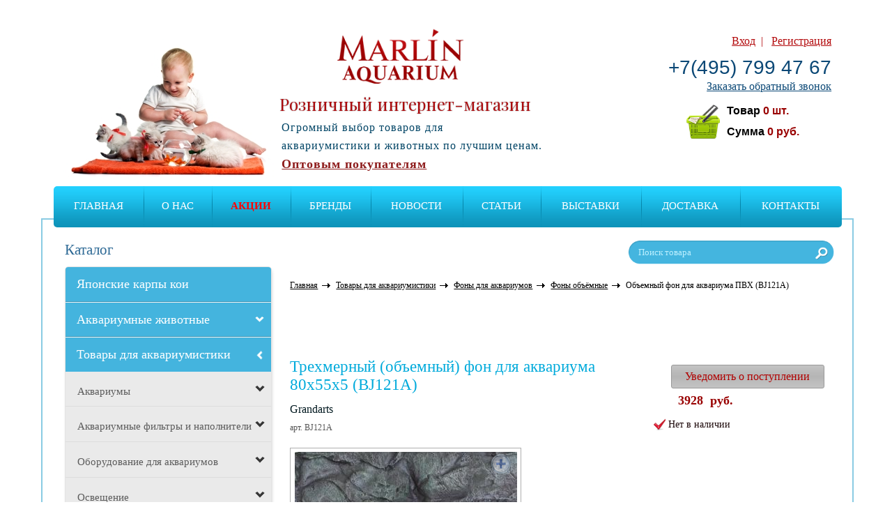

--- FILE ---
content_type: text/html; charset=utf-8
request_url: http://marlin-shop.ru/product/obemnye-fony/4314/
body_size: 14406
content:

<!-- Begin rendering [/home/marlin/web/marlin-aquarium.ru/public_html/themes/marlin/front/views/layouts/main.php] -->

<!-- Begin rendering [/home/marlin/web/marlin-aquarium.ru/public_html/themes/marlin/front/views//layouts/base.php] -->
<!DOCTYPE html>
<html>
<head>
<meta name="description" content="Работает доставка по городу. Решительно низкие цены на Объемный фон для аквариума ПВХ (скалы , камни , деревья, кораллы) (BJ121A) - Marlin Aquarium Трехмерный (объемный) фон для аквариума 80х55х5 (BJ121A) .Выбирайте то, что подходит Вам. Качество гарантируем!"/>
<meta name="keywords" content=""/>
<link rel="stylesheet" type="text/css" href="/assets/991021bc/css/jquery.fancybox.css"/>
<script type="text/javascript" src="/assets/18f140b9/jquery.js.pagespeed.jm.zhCJLkOkL7.js"></script>
<script src="/assets/18f140b9/jquery.maskedinput.js+jquery.yiiactiveform.js.pagespeed.jc.cjspvIM-i1.js"></script><script>eval(mod_pagespeed_OC2gBUwBdp);</script>
<script>eval(mod_pagespeed_u7VgLVkpC8);</script>
<script type="text/javascript">//<![CDATA[
(function(a){var e=a.browser.msie&&7>=parseInt(a.browser.version)?document.createElement("div"):null,f=null,g=null,j=0,k=function(url){if(!url.match(/\?/))url+="?";return url+"&nlsc_map="+$.nlsc.smap();};;a.nlsc||(a.nlsc={resMap:{}});a.nlsc.normUrl=function(c){if(!c)return null;e&&(e.innerHTML='<a href="'+c+'"></a>',c=e.firstChild.href);return f&&c.match(f)||g&&!c.match(g)?null:c.replace(/\?*(_=\d+)?$/g,"")};a.nlsc.h=function(c){var b=0,a;for(a=0;a<c.length;a++)b=(b<<5)-b+c.charCodeAt(a)&1073741823;return""+b};a.nlsc.fetchMap=function(){for(var c,b=0,d=a(document).find("script[src]");b<d.length;b++)if(c=this.normUrl(d[b].src?d[b].src:d[b].href))this.resMap[c]=a.nlsc.h(c)};a.nlsc.smap=function(){var a="[",b;for(b in this.resMap)a+='"'+this.resMap[b]+'",';return a.replace(/,$/,"")+"]"};var h={global:!0,beforeSend:function(c,b){if("script"!=b.dataType)return j&&(b.url=k(b.url)),!0;a.nlsc.fetched||(a.nlsc.fetched=1,a.nlsc.fetchMap());var d=a.nlsc.normUrl(b.url);if(!d)return!0;if(a.nlsc.resMap[d])return!1;a.nlsc.resMap[d]=a.nlsc.h(d);return!0}};a.browser.msie&&(h.dataFilter=function(a,b){return b&&"html"!=b&&"text"!=b?a:a.replace(/(<script[^>]+)defer(=[^\s>]*)?/ig,"$1")});a.ajaxSetup(h)})(jQuery);
//]]></script>
<title>Объемный фон для аквариума ПВХ (BJ121A) - Marlin Aquarium</title>
<meta http-equiv="Content-Type" content="text/html; charset=utf-8"/>
<meta name="viewport" content="width=device-width"/>

<!--[if IE]><script type="text/javascript" src="/themes/marlin/front/js/html5.js"></script><![endif]-->
<!--<link href="--><!--/fonts/fonts.css" rel="stylesheet" type="text/css" media="all" />-->
<link href="/themes/marlin/front/css/rozn_style.css+rozn_marlin.css+rozn_media.css.pagespeed.cc.dss5Y24xwk.css" rel="stylesheet" type="text/css" media="all"/>
<!-- <link href="/themes/marlin/front/css/rozn_media.css" rel="stylesheet" type="text/css" media="all" /> -->


    <link href='http://fonts.googleapis.com/css?family=Playfair+Display:400&subset=latin,cyrillic' rel='stylesheet' type='text/css'>
<link href="/themes/marlin/front/css/fontello.css" rel="stylesheet" type="text/css" media="all"/>
<!--[if IE]><link href="/themes/marlin/front/css/ie.css" rel="stylesheet" type="text/css" media="all" /><![endif]-->
<!--[if IE 7]>
<link rel="stylesheet" href="/themes/marlin/front/css/fontello-ie7.css">
<![endif]-->
    <link rel="shortcut icon" href="/themes/marlin/front/images/favicon.png" type="image/x-icon"/>
    
    
<!-- Begin rendering [/home/marlin/web/marlin-aquarium.ru/public_html/themes/marlin/front/views//common/metrics.php] -->
<meta name='yandex-verification' content='4029cab1cad319fb'/>
<!-- Yandex.Metrika counter --><script type="text/javascript">var yaParams={};</script><script type="text/javascript">(function(d,w,c){(w[c]=w[c]||[]).push(function(){try{w.yaCounter24612470=new Ya.Metrika({id:24612470,webvisor:true,clickmap:true,trackLinks:true,accurateTrackBounce:true,params:window.yaParams||{}});}catch(e){}});var n=d.getElementsByTagName("script")[0],s=d.createElement("script"),f=function(){n.parentNode.insertBefore(s,n);};s.type="text/javascript";s.async=true;s.src=(d.location.protocol=="https:"?"https:":"http:")+"//mc.yandex.ru/metrika/watch.js";if(w.opera=="[object Opera]"){d.addEventListener("DOMContentLoaded",f,false);}else{f();}})(document,window,"yandex_metrika_callbacks");</script><noscript><div><img src="//mc.yandex.ru/watch/24612470" style="position:absolute; left:-9999px;" alt=""/></div></noscript><!-- /Yandex.Metrika counter -->

<!-- Global site tag (gtag.js) - Google Analytics -->
<script async src="https://www.googletagmanager.com/gtag/js?id=UA-131185369-1"></script>
<script>window.dataLayer=window.dataLayer||[];function gtag(){dataLayer.push(arguments);}gtag('js',new Date());gtag('config','UA-131185369-1');</script>
<!--    <script>

  (function(i,s,o,g,r,a,m){i['GoogleAnalyticsObject']=r;i[r]=i[r]||function(){

  (i[r].q=i[r].q||[]).push(arguments)},i[r].l=1*new Date();a=s.createElement(o),

  m=s.getElementsByTagName(o)[0];a.async=1;a.src=g;m.parentNode.insertBefore(a,m)

  })(window,document,'script','//www.google-analytics.com/analytics.js','ga');

  ga('create', 'UA-34072625-3', 'marlin-shop.ru');
  ga('send', 'pageview');
</script>
-->
<!-- Global site tag (gtag.js) - Google Ads: 735855469 -->
<script async src="https://www.googletagmanager.com/gtag/js?id=AW-735855469"></script>
<script>window.dataLayer=window.dataLayer||[];function gtag(){dataLayer.push(arguments);}gtag('js',new Date());gtag('config','AW-735855469');</script>

<!-- End rendering [/home/marlin/web/marlin-aquarium.ru/public_html/themes/marlin/front/views//common/metrics.php] -->
</head>

<body>
    <div class="wrapper">
    
<!-- Begin rendering [/home/marlin/web/marlin-aquarium.ru/public_html/themes/marlin/front/views//common/header_rozn.php] -->
<header class="header">
    <a href="/"><img class="logoa" src="/images/logoa.png" alt=""/></a>
    <div class="right-part">
        <div class="enter-box">
                            <span>
                      <a class="enter" href="#">Вход</a>&nbsp;&nbsp;|&nbsp;&nbsp;
                      <a class="registration" href="#">Регистрация</a>
                </span>
                        <span class="phone"><a style="text-decoration: none; color: #0b4876;" href="tel:+7(495) 799 47 67">+7(495) 799 47 67</a></span>
            <a class="callback" href="#">Заказать обратный звонок</a>
        </div>
        <div class="rozn-header-box">
        
<!-- Begin rendering [/home/marlin/web/marlin-aquarium.ru/public_html/protected/modules/shopping/widgets/views/aside.php] -->
<div class="cart-block" onclick="window.location.href='/shopping'">
    <h3><a href="/shopping">Корзина</a></h3>
    <a href="/shopping"><img src="/themes/marlin/front/images/shopping-cart-icon.png" width="256" height="256" alt=""/></a>
    <p>Товар <span><span id="aside-items-count">0</span> шт.</span></p>
    <p>Сумма <span><span id="aside-cost">0</span> руб.</span></p>
</div>
<!-- End rendering [/home/marlin/web/marlin-aquarium.ru/public_html/protected/modules/shopping/widgets/views/aside.php] -->

        </div>
    
    </div>
	<a class="logo" href="/"><img alt="Товары для аквариумов: рыбки, корма, оборудование." title="Товары для аквариумов: рыбки, корма, оборудование." src="/images/logo.png"></a>
    <span class="header-description">Розничный интернет-магазин</span>
    <div class="slogan">Огромный выбор товаров для <br/>
        аквариумистики и животных по лучшим ценам.
        
        <a class="opt-buy" href="http://marlin-aquarium.ru/">Оптовым покупателям</a>        
    </div>
    <nav class="main-menu">
        <span class="mob-menu-btn hidden-lg hidden-md hidden-sm visible-xs"></span>
        <span class="mob-catalog-btn hidden-lg hidden-md hidden-sm visible-xs">Каталог товаров</span>
        <div id="cssmenu">
            <ul id="yw1">
<li><a href="/">Главная</a></li>
<li><a href="/static/about_us/">О нас</a></li>
<li><a style="color: red; 
font-weight: bold;20;
size:60;" href="/actions/">АКЦИИ</a></li>
<li><a href="/static/brands/">Бренды</a></li>
<li><a href="/news/">Новости</a></li>
<li><a href="/articles/">Статьи</a></li>
<li><a href="/static/vystavki/">Выставки </a></li>
<li><a href="/static/order/">Доставка</a></li>
<li><a href="/static/contacts/">Контакты</a></li>
</ul>    		        </div>
        <form action="/search" method="get" class="search-block">
            <input name="query" type="text" value="Поиск товара" onblur="if(this.value=='') this.value='Поиск товара';" onfocus="if(this.value=='Поиск товара') this.value='';"/>
            <input type="submit" class="submit" value="">
        </form>
				    </nav>
    

</header>

<!-- End rendering [/home/marlin/web/marlin-aquarium.ru/public_html/themes/marlin/front/views//common/header_rozn.php] -->
    <section class="conteiner">
        <aside class="sidebar">
            
<!-- Begin rendering [/home/marlin/web/marlin-aquarium.ru/public_html/themes/marlin/front/views//common/menu.php] -->

<nav class="catalog hidden-xs">
  <img class="arrow" src="/themes/marlin/front/images/arrow-side-li.png" width="10" height="15" alt=""/>
  <img class="arrow-sub" src="/themes/marlin/front/images/arrow-side-li-sub.png" width="17" height="20" alt=""/>
  <h3>Каталог</h3>
    
<!-- Begin rendering [/home/marlin/web/marlin-aquarium.ru/public_html/protected/components/widgets/catalog/views/sideCatalog.php] -->
<ul class="side-catalog-list">
            <li class=""><a href="/category/yaponskie-karpy-koi/">Японские карпы кои</a></li>            <li class=""><a href="/category/akvariumnye-zhivotnye/">Аквариумные животные</a><ul><li class=""><a href="/category/rakoobraznye-i-ulitki/">Ракообразные и улитки</a><ul><li class=""><a href="/category/ulitki/">Улитки</a></li><li class=""><a href="/category/raki/">Раки</a></li><li class=""><a href="/category/krevetki/">Креветки</a></li><li class=""><a href="/category/kraby/">Крабы</a></li></ul></li><li class=""><a href="/category/rybki/">Рыбки</a><ul><li class=""><a href="/category/karpy-koi/">Карпы Кои </a></li><li class=""><a href="/category/botsii-labeo-vyuny/">Боции, лабео, вьюны</a></li><li class=""><a href="/category/rybki-dlya-malenkogo-akvariuma/">Рыбки для маленького аквариума</a></li><li class=""><a href="/category/petushki-half-mun/">Петушки Халф Мун</a></li><li class=""><a href="/category/petushki/">Петушки</a></li><li class=""><a href="/category/zolotye-rybki/">Золотые рыбки</a></li><li class=""><a href="/category/guppi/">Гуппи</a></li><li class=""><a href="/category/zhivorodyaschie-rybki/">Живородящие рыбки</a></li><li class=""><a href="/category/somy/">Сомы</a></li><li class=""><a href="/category/tetry-rasbory-danio/">Тетры, расборы, данио</a></li><li class=""><a href="/category/labirintovye/">Лабиринтовые</a></li><li class=""><a href="/category/raduzhnitsy/">Радужницы</a></li><li class=""><a href="/category/solonovatovodnye/">Солоноватоводные</a></li><li class=""><a href="/category/skalyarii/">Скалярии</a></li><li class=""><a href="/category/diskusy/">Дискусы</a></li><li class=""><a href="/category/tsihlidy/">Цихлиды Америки и Азии</a></li><li class=""><a href="/category/tsihlidy-ozera-afriki/">Цихлиды Африканских озер</a></li><li class=""><a href="/category/tsihlidy-karlikovye/">Цихлиды карликовые</a></li><li class=""><a href="/category/barbusy/">Барбусы</a></li><li class=""><a href="/category/prirodnaya-ryba-nigerii/">Природная рыба Нигерии</a></li><li class=""><a href="/category/prudovaya-ryba/">Прудовая Рыба</a></li><li class=""><a href="/category/drugie-vidy/">Другие виды</a></li></ul></li><li class=""><a href="/category/akvariumnye-reptilii-i-amfibii/">Аквариумные рептилии и амфибии</a><ul><li class=""><a href="/category/lyagushki/">Лягушки</a></li><li class=""><a href="/category/aksolotli/">Аксолотли</a></li><li class=""><a href="/category/tritony/">Тритоны</a></li><li class=""><a href="/category/cherepahi/">Черепахи</a></li></ul></li></ul></li>            <li class="open"><a href="/category/vse-dlya-akvariumov/">Товары для аквариумистики</a><ul><li class=""><a href="/category/akvariumy/">Аквариумы </a><ul><li class=""><a href="/category/nanoakvariumy/">Наноаквариумы (6-25л.)</a></li><li class=""><a href="/category/akvariumy-s-oborudovaniem/">Аквариумы с оборудованием (от26л.)</a></li><li class=""><a href="/category/akvariumy-dlya-petushkov/">Миниаквариумы (до 5л.)</a></li><li class=""><a href="/category/akvariumy-kruglye/">Аквариумы круглые</a></li><li class=""><a href="/category/akvariumy-oborudovannye-s-tumbami/">Аквариумы оборудованные с тумбами</a></li></ul></li><li class=""><a href="/category/akvariumnye-filtry-napolnenie/">Аквариумные фильтры и наполнители</a><ul><li class=""><a href="/category/vnutrennie-filtry/">Внутренние фильтры</a></li><li class=""><a href="/category/napolniteli-dlya-filtra/">Наполнители для фильтров</a></li><li class=""><a href="/category/aerliftnye-filtry/">Аэрлифтные фильтры</a></li><li class=""><a href="/category/vneshnie-akvariumnye-filtri/">Внешние фильтры</a></li><li class=""><a href="/category/pompy/">Помпы</a></li></ul></li><li class=""><a href="/category/oborudovanie-dlya-akvariumov/">Оборудование для аквариумов</a><ul><li class=""><a href="/category/besshumnye-kompressory-dlya-akvariuma/">Бесшумные компрессоры для аквариума</a></li><li class=""><a href="/category/kompressory-raspyliteli-s-podsvetkoi/">Распылители воздуха с подсветкой</a></li><li class=""><a href="/category/kompressory/">Компрессоры</a></li><li class=""><a href="/category/akvariumnye-ufsterilizatory/">УФ-стерилизаторы</a></li><li class=""><a href="/category/akvariumnye-uf-lampy/">УФ-лампы</a></li><li class=""><a href="/category/nagrevateli-vody/">Нагреватели воды</a></li><li class=""><a href="/category/okhladiteli-vody/">Охладители воды</a></li><li class=""><a href="/category/avtomaticheskie-kormushki-dlya-ryb/">Автоматические кормушки для рыб</a></li></ul></li><li class=""><a href="/category/osveschenie/">Освещение</a><ul><li class=""><a href="/category/svetilniki/">Светильники</a></li><li class=""><a href="/category/svetilniki-pogruzhnye/">Светильники погружные</a></li><li class=""><a href="/category/svetilniki-svetodiodnye/">Светильники светодиодные</a></li><li class=""><a href="/category/lampy-seriya-t-8/">Лампы Серия Т-8</a></li></ul></li><li class=""><a href="/category/naturalnye-dekoratsii-dlya-akvariumov/">Натуральные декорации для аквариумов</a><ul><li class=""><a href="/category/derevya-bonsai-prirodnye/">Деревья Бонсай природные</a></li><li class=""><a href="/category/prirodnye-kamni/">Камни природные</a></li><li class=""><a href="/category/koryagi-prirodnye-/">Коряги природные</a></li></ul></li><li class=""><a href="/category/groty-dlya-akvariuma/">Гроты для аквариума</a><ul><li class=""><a href="/category/groty-dlya-detskogo-akvariuma/">Гроты для детского аквариума</a></li><li class=""><a href="/category/voennaya-i-prochaya-tehnika/">Военная и прочая техника</a></li><li class=""><a href="/category/korabli/">Корабли</a></li><li class=""><a href="/category/piraty-i-cherepa/">Пираты и черепа</a></li><li class=""><a href="/category/mosty/">Мосты</a></li><li class=""><a href="/category/vodyanye-melnitsy-s-raspylitelem-vozduha/">Водяные мельницы с распылителем воздуха</a></li><li class=""><a href="/category/kreposti-zamki-mayaki/">Крепости, замки, маяки</a></li><li class=""><a href="/category/drevnii-mir/">Древний мир</a></li><li class=""><a href="/category/kuvshiny/">Кувшины</a></li></ul></li><li class=""><a href="/category/dekoratsii-dlya-akvariumov/">Декорации для аквариумов</a><ul><li class=""><a href="/category/gubka-bob/">Губка Боб</a></li><li class=""><a href="/category/v-poiskah-nemo/">В поисках Немо</a></li><li class=""><a href="/category/akvariumnye-kompozitsii-v-stile-akvaskeiping/">Аквариумные композиции в стиле акваскейпинг</a></li><li class=""><a href="/category/derevya-bonsai/">Деревья "Бонсай"</a></li><li class=""><a href="/category/koryagi-iskusstvennye-s-anubiasami/">Коряги искусственные с анубиасами</a></li><li class=""><a href="/category/koryagi/">Коряги искусственные</a></li><li class=""><a href="/category/dekory-s-raspylitelem-dlya-vozduha/">Декоры с распылителем воздуха серия Люкс</a></li><li class=""><a href="/category/svetyaschiesya-dekoratsii/">Светящиеся декорации</a></li><li class=""><a href="/category/dekory-iz-silikona-i-lateksa/">Декоры из силикона и мягкие кораллы</a></li><li class=""><a href="/category/iskusstvennye-korally/">Искусственные кораллы</a></li><li class=""><a href="/category/eksklyuzivnye-dekoratsii/">Декорации серии "Песок и ракушки"</a></li><li class=""><a href="/category/shelkovye-rasteniya/">Шелковые растения</a></li><li class=""><a href="/category/rasteniya-plastikovye-boyu/">Пластиковые растения BOYU</a></li><li class=""><a href="/category/plastikovye-rasteniya/">Пластиковые растения Премиум</a></li><li class=""><a href="/category/kovriki-shary-i-ukrytiya/">Коврики, шары и укрытия</a></li><li class=""><a href="/category/figurki-iz-stekla-i-prirodnye-kamushki/">Стеклянные и природные камушки для декора</a></li><li class=""><a href="/category/kompozitsii-iz-kamnei-i-skaly/">Композиции из камней и скалы</a></li><li class=""><a href="/category/zhivye-kamni-i-skaly/">"Живые камни"</a></li></ul></li><li class=""><a href="/category/grunty-akvariumnye/">Грунты аквариумные</a><ul><li class=""><a href="/category/tsvetnye-grunty/">Грунты цветные</a></li><li class=""><a href="/category/grunty-naturalnye/">Грунты натуральные</a></li><li class=""><a href="/category/grunty-belye/">Грунты белые</a></li></ul></li><li class=""><a href="/category/aksessuary-i-soputstvuyushchie-tovary-dlya-akvariumov/">Аксессуары и сопутствующие товары для аквариумов</a><ul><li class=""><a href="/category/raspyliteli-vozdukha/">Распылители воздуха</a></li><li class=""><a href="/category/raspyliteli-vozduha-dlya-bolshih-akvariumov/">Распылители воздуха для больших аквариумов</a></li><li class=""><a href="/category/sifony/">Сифоны</a></li><li class=""><a href="/category/shlangi-dlya-vozdukha/">Шланги и краники для аэрации</a></li><li class=""><a href="/category/skrebki/">Магнитные щетки и скребки</a></li><li class=""><a href="/category/termometry/">Термометры</a></li><li class=""><a href="/category/sachki/">Сачки</a></li><li class=""><a href="/category/prochie-tovary/">Прочие товары</a></li></ul></li><li class="open"><a href="/category/fony-dlya-akvariumov/">Фоны для аквариумов</a><ul><li class=""><a href="/category/fony-plenochnye/">Фоны пленочные</a></li><li class=" active"><a href="/category/obemnye-fony/">Фоны объёмные</a></li></ul></li><li class=""><a href="/category/tumba-dlya-akvariumov/">Тумбы для аквариумов</a></li></ul></li>            <li class=""><a href="/category/korma-dlya-ryb/">Корма для рыб, креветок и черепах</a><ul><li class=""><a href="/category/azoo-korma-dlya-ryb-i-cherepah/">Сухие корма AZOO</a><ul><li class=""><a href="/category/korma-dlya-tropicheskih-ryb/">Корма для тропических рыб</a></li><li class=""><a href="/category/azoo-dlya-krevetok/">AZOO для креветок</a></li><li class=""><a href="/category/korma-dlya-reptilii-i-amfibii/">Корма для рептилий и амфибий</a></li></ul></li><li class=""><a href="/category/aquav-korma-dlya-ryb-i-cherepah/">Сухие корма AQUAV </a></li><li class=""><a href="/category/zamorozhennye-korma-dlya-ryb/">Замороженные корма для рыб и черепах</a></li><li class=""><a href="/category/korm-dlya-tetry/">Корм для Тетры</a></li><li class=""><a href="/category/korma-dlya-vseh-vidov-ryb/">Корма для всех видов рыб</a></li><li class=""><a href="/category/korma-dlya-usileniya-okrasa-ryb/">Корма для усиления окраса рыб</a></li><li class=""><a href="/category/korma-dlya-zolotyh-rybok/">Корма для золотых рыбок</a></li><li class=""><a href="/category/korma-dlya-guppi-i-zhivorodyaschih-rybok/">Корма для гуппи и живородящих рыбок</a></li><li class=""><a href="/category/korma-dlya-tsihlid-i-popugaev/">Корма для цихлид и попугаев</a></li><li class=""><a href="/category/korma-dlya-apistogramm/">Корма для апистограмм</a></li><li class=""><a href="/category/korma-dlya-diskusov/">Корма для дискусов</a></li><li class=""><a href="/category/korma-dlya-somov/">Корма для сомов</a></li><li class=""><a href="/category/korma-dlya-petushkov/">Корма для петушков</a></li><li class=""><a href="/category/korma-dlya-krupnyh-vidov-ryb/">Корма для крупных видов рыб</a></li><li class=""><a href="/category/korma-dlya-karpov-koi/">Корма для карпов Кои</a></li><li class=""><a href="/category/korma-dlya-morskih-ryb/">Корма для морских рыб</a></li><li class=""><a href="/category/korma-dlya-cherepah/">Корма для черепах</a></li><li class=""><a href="/category/korma-dlya-krevetok-i-rakov/">Корма для креветок и раков</a></li></ul></li>            <li class=""><a href="/category/himiya-i-vitaminy-dlya-akvariumistiki/">Химия и Витамины для аквариумистики</a><ul><li class=""><a href="/category/nabory-legkii-uhod/">Наборы Легкий уход</a></li><li class=""><a href="/category/zhivye-bakterii/">Живые бактерии</a></li><li class=""><a href="/category/sredstva-dlya-podderzhaniya-vody-v-idealnom-sostoyanii/">Средства для поддержания воды в идеальном состоянии</a></li><li class=""><a href="/category/preparaty-dlya-borby-s-vodoroslyami-i-ulitkami/">Препараты для борьбы с водорослями и улитками</a></li><li class=""><a href="/category/lekarstva-i-vitaminy/">Лекарства и Витамины</a></li><li class=""><a href="/category/sredstva-dlya-krevetok/">Средства для креветок</a></li><li class=""><a href="/category/mineralnye-soli/">Минеральные соли</a></li><li class=""><a href="/category/sredstva-dlya-morskih-akvariumov/">Средства для морских аквариумов</a></li></ul></li>            <li class=""><a href="/category/akvariumnye-rasteniya/">Аквариумные растения</a><ul><li class=""><a href="/category/raznye-vidy/">Разные виды</a></li><li class=""><a href="/category/ehinodorusy/">Эхинодорусы</a></li><li class=""><a href="/category/mhi-i-paporotniki/">Мхи и папоротники</a></li><li class=""><a href="/category/zhivye-rasteniya-v-puchkah/">Анубиасы</a></li><li class=""><a href="/category/zhivye-rasteniya-v-tube/">Криптокорины</a></li></ul></li>            <li class=""><a href="/category/oborudovanie-dlya-prudov/">Товары и рыба для пруда</a><ul><li class=""><a href="/category/korm-dlya-prudovyh-ryb/">Корм для прудовых рыб</a><ul><li class=""><a href="/category/suhie-korma-aquav-dlya-prudovyh-ryb/">Корм для карпов Аквави</a></li></ul></li><li class=""><a href="/category/karpy-koi/">Карпы Кои</a></li><li class=""><a href="/category/prudovaya-ryba/">Рыба для пруда</a></li><li class=""><a href="/category/filtry/">Фильтры для пруда</a></li><li class=""><a href="/category/vodnye-nasosy/">Водяные насосы</a></li><li class=""><a href="/category/konditsionery-azoo-kontsentrirovannye/">Кондиционеры AZOO (концентрированные)</a></li><li class=""><a href="/category/kompressory-dlya-pruda/">Компрессоры для пруда</a></li><li class=""><a href="/category/raspyliteli-vozduha/">Распылители воздуха</a></li><li class=""><a href="/category/vodyanye-pylesosy/">Водяные пылесосы</a></li><li class=""><a href="/category/svetilniki-dlya-pruda/">Светильники для пруда</a></li><li class=""><a href="/category/avtokormushki-dlya-pruda/">Автокормушки для пруда</a></li><li class=""><a href="/category/napolniteli-dlya-filtrov/">Наполнители для фильтров</a></li><li class=""><a href="/category/shlangi-dlya-podachi-vozduha/">Шланги и сачки</a></li><li class=""><a href="/category/prudovie-uf-lampy/">УФ-стерилизаторы и лампы</a></li><li class=""><a href="/category/iskusstvennye-rasteniya-dlya-pruda/">Растения искусственные для пруда.</a></li><li class=""><a href="/category/zhivye-rasteniya/">Живые растения для пруда</a></li></ul></li>            <li class=""><a href="/category/-tovary-dlya-rastenii/">Товары для растений</a><ul><li class=""><a href="/category/svetilniki-dlya-rastenii/">Светильники для растений</a></li><li class=""><a href="/category/udobreniya-i-konditsionery-azoo-dlya-rastenii/">Удобрения и кондиционеры AZOO для растений</a></li><li class=""><a href="/category/nozhnitsy-dlya-rastenii/">Ножницы для растений</a></li><li class=""><a href="/category/co2/">CO2</a></li><li class=""><a href="/category/ploschadki-dlya-posadki-rastenii/">Площадки для посадки растений</a></li></ul></li>            <li class=""><a href="/category/tovary-dlya-reptilii/">Товары для черепах и рептилий</a><ul><li class=""><a href="/category/sredstva-po-uhodu-za-cherepahami/">Средства по уходу за черепахами</a></li><li class=""><a href="/category/sredstva-azoo-dlya-reptilii/">Средства AZOO для рептилий</a></li><li class=""><a href="/category/cherepashatniki/">Акватеррариумы для черепах</a></li><li class=""><a href="/category/tumby-dlya-akvaterrariumov/">Тумбы для акватеррариумов</a></li><li class=""><a href="/category/svetilniki-i-lampy-dlya-cherepah/">Светильники и лампы для черепах</a></li><li class=""><a href="/category/basseiny-i-perenoski-dlya-reptilii/">Бассейны для черепах и переноски</a></li><li class=""><a href="/category/plotiki-dlya-cherepah/">Плотики для черепах</a></li><li class=""><a href="/category/terrariumy/">Террариумы</a></li></ul></li>            <li class=""><a href="/category/tovary-dlya-zhivotnykh/">Товары для животных</a><ul><li class=""><a href="/category/dlya-gryzunov/">Для грызунов</a></li><li class=""><a href="/category/sobaki/">Для собак</a><ul><li class=""><a href="/category/igrushki/">Игрушки</a></li><li class=""><a href="/category/miski-dlya-sobak/">Миски для собак</a></li><li class=""><a href="/category/botinochki-dlya-sobak/">Ботиночки для собак</a></li><li class=""><a href="/category/svetyaschiesya-osheiniki-povodki-podveski/">Светящиеся и светоотражающие ошейники, поводки, подвески</a></li><li class=""><a href="/category/osheiniki-povodki-podveski/">Ошейники, поводки, подвески</a></li></ul></li><li class=""><a href="/category/dlya-ptits/">Для птиц</a><ul><li class=""><a href="/category/kormushki/">Кормушки, игрушки, лакомства</a></li><li class=""><a href="/category/ptichi-kletki/">Птичьи клетки</a></li></ul></li></ul></li>            <li class=""><a href="/category/prochee/">Прочее</a><ul><li class=""><a href="/category/postery/">Постеры</a></li></ul></li>    </ul>

<!-- End rendering [/home/marlin/web/marlin-aquarium.ru/public_html/protected/components/widgets/catalog/views/sideCatalog.php] -->
</nav>

<!-- End rendering [/home/marlin/web/marlin-aquarium.ru/public_html/themes/marlin/front/views//common/menu.php] -->
            
<!-- Begin rendering [/home/marlin/web/marlin-aquarium.ru/public_html/themes/marlin/front/views//common/banners.php] -->

<!-- End rendering [/home/marlin/web/marlin-aquarium.ru/public_html/themes/marlin/front/views//common/banners.php] -->
        </aside>
        <div class="content">
                        
<!-- Begin rendering [/home/marlin/web/marlin-aquarium.ru/public_html/themes/marlin/front/views/category/product.php] -->

<!-- Begin rendering [/home/marlin/web/marlin-aquarium.ru/public_html/themes/marlin/front/views//common/categoryBreadcrumbs.php] -->
<!--pathway-->
<div class="pathway">
    <a href="/" title="">Главная</a>
    <span><a href="/category/vse-dlya-akvariumov/">Товары для аквариумистики</a></span><span><a href="/category/fony-dlya-akvariumov/">Фоны для аквариумов</a></span><span><a href="/category/obemnye-fony/">Фоны объёмные</a></span>
    <span>Объемный фон для аквариума ПВХ (BJ121A)</span>
</div>
<!--//pathway-->

<!-- End rendering [/home/marlin/web/marlin-aquarium.ru/public_html/themes/marlin/front/views//common/categoryBreadcrumbs.php] -->
<!--product-->
<section class="product" id="product-app" data-product-id="4314" itemscope itemtype="http://schema.org/Product">
    <a name="product"></a>
    <hgroup class="nameProd" itemprop="name">
        <h1>Трехмерный (объемный) фон для аквариума 80х55х5 (BJ121A)</h1>
        <h6>Grandarts</h6>
        <h5>арт. BJ121A</h5>
    </hgroup>

    <div class="prodSumm" itemprop="offers" itemscope itemtype="http://schema.org/Offer">
        <div class="row">
            <div class="col-xs-4">
                		          <a class="product-notification" data-product-id="4314" href="#">Уведомить о поступлении</a>
                            </div>
            <div class="col-xs-4">
                                                    
                    <b itemprop="price">3928 <span>&nbsp;руб.</span></b>
                    <span class="hidden" itemprop="priceCurrency">RUB</span>
                            </div>
        </div>
        <div class="row">

            <div class="col-xs-4">
                            </div>
            <div class="col-xs-6">            </div>
            <div class="col-xs-6">
                                <span class="isAvail">Нет в наличии</span>
                            </div>

        </div>
    </div>

    <div class="prodInf">
        <div class="prodImg">
            <img class="img-elevate" data-zoom-image="/images/product/8a147dc64d815c70e66f807ea3808300.JPG" src="/images/product/.tmb/thumb_8a147dc64d815c70e66f807ea3808300_adaptiveResize_319_265.JPG" alt="Трехмерный (объемный) фон для аквариума 80х55х5 (BJ121A)" itemprop="image">
                            <div class="zoom-icon"></div>
                <div class="prod-gallery" id="gallery" style="display: none">
                    <div class="prod-gallery-row">
                                            <a href="#" data-image="/images/product/.tmb/thumb_8a147dc64d815c70e66f807ea3808300_adaptiveResize_319_265.JPG" data-zoom-image="/images/product/8a147dc64d815c70e66f807ea3808300.JPG">
                            <img id="img_01" src="/images/product/.tmb/thumb_8a147dc64d815c70e66f807ea3808300_adaptiveResize_76_64.JPG"/>
                        </a>
                                                                </div>
                </div>
                    </div>

        <script>$(document).ready(function(){$('select[name="param"]').on('change',function(){var url=window.location.href;url=url.replace(/\d+$/,$(this).val());$.get(url,function(data){history.pushState(null,document.title,url);$('div.content').html(data);});});});</script>
        <div class="prodOption">
                                </div>
    </div>
    <br class="clear"/>

    <div class="prodContent" itemprop="description">
        <div>&nbsp;
<p>- Идеально подходит для аквариумов, террариумов, стен и сада.</p>

<p>- Фоны изготовлены из полиуретана. Абсолютно безвреден, если рыба проглотит мелкие частицы покрытия - они легко выведутся из организма.</p>

<p>- Экологически чистый, прочный, не токсичный, не влияет на pH</p>

<p>- Не теряет яркость, краска не разлагается в воде.</p>

<p>- Создает трехмерный рельеф, подражает рельефу природных мест обитания рыб.</p>

<p>- Вогнутые места и выступы создают укрытия для рыб.</p>

<p>- Фоны могут быть соединены друг с другом при помощи пазов. Таким образом, создается непрерывный фон без видимых швов.</p>

<p>- Легко обрезать до нужного размера пилой по металлу или острым ножом</p>

<p>- Используйте нейтральный&nbsp; аквариумный силиконовый клей для прилипания фона к стеклу</p>

<p>- Легко чистить, для очистки используйте мягкую ткань. Не используйте жесткие щетки</p>

<p>- Срок службы: более 10 лет.</p>
</div>
    </div>

</section>
<!--//product-->


<script type="text/javascript">$(document).ready(function(){var $wrapper=$('#product-app');var $quantityInput=$('.product-quantity');$wrapper.on('click','.plus, .minus',function(event){var valueInp=parseInt($quantityInput.val());valueInp=$(event.target).hasClass('plus')?valueInp+1:(valueInp-1>=0?valueInp-1:0);$.post('/shopping/cart/put',{productId:$wrapper.data('productId'),productQuantity:valueInp},function(data){if(data.success){updateCartCost(data);$quantityInput.val(data.quantity)}},'JSON');$(this).siblings('input').val(valueInp);event.preventDefault()});$('.buyButton').on('click',function(event){if(typeof USER_IS_LOGGED!=="undefined"||(typeof SITE_VERSION!=="undefined"&&SITE_VERSION==2)){var $button=$(this)
if(!$button.hasClass('in-cart')){if($wrapper.data('productId')){$.post('/shopping/cart/put',{productId:$wrapper.data('productId'),productQuantity:$quantityInput.val()},function(data){if(data.success){updateCartCost(data);$button.addClass('in-cart').text('В корзине').attr('href','/shopping');}},'JSON');}event.preventDefault();}}else{SiteDecorator.forceAuthPopup();event.preventDefault();}})
var updateCartCost=function(data){if(data.itemsCount)$('#aside-items-count').html(data.itemsCount);if(data.cost){$('#aside-cost').html(data.costWithDiscount);}};$('.img-elevate').elevateZoom({gallery:'gallery',cursor:'pointer',galleryActiveClass:'active',imageCrossfade:true,loadingIcon:'/images/loader.gif',borderSize:1,zoomWindowFadeOut:true,zoomWindowFadeIn:true,onImageSwapComplete:function(img){var $img=$(img)
var dimensions=$img.attr('src').split('_').slice(-2);dimensions.length>1&&$img.width(parseInt(dimensions[0])).height(parseInt(dimensions[1])).css('position','relative');$img.css({left:$('.img-elevate').css('marginLeft'),position:'absolute'})}});$(".img-elevate").on("click",function(e){var ez=$('.img-elevate').data('elevateZoom');$.fancybox(ez.getGalleryList());return false;});});</script>

<!-- End rendering [/home/marlin/web/marlin-aquarium.ru/public_html/themes/marlin/front/views/category/product.php] -->
        </div>

        <div class="mob_baners">
            
<!-- Begin rendering [/home/marlin/web/marlin-aquarium.ru/public_html/themes/marlin/front/views//common/banners.php] -->

<!-- End rendering [/home/marlin/web/marlin-aquarium.ru/public_html/themes/marlin/front/views//common/banners.php] -->
        </div>
    </section>
    
<!-- Begin rendering [/home/marlin/web/marlin-aquarium.ru/public_html/themes/marlin/front/views//common/footer.php] -->
<footer class="footer">
  <div class="right-part">
            <div align="right">
        <a href="https://vk.com/marlin_akuarium" target="_blank"><img src="/images/vk.png" width="32" height="32" alt="vk"></a>
        <a href="https://www.facebook.com/%D0%9C%D0%B0%D1%80%D0%BB%D0%B8%D0%BD-%D0%90%D0%BA%D0%B2%D0%B0%D1%80%D0%B8%D1%83%D0%BC-170147066500076/" target="_blank"><img src="/images/facebook.png" width="32" height="32" alt="facebook"></a> 
        <a href="https://www.youtube.com/user/marlinakvarium" target="_blank"><img src="/images/youtube.png" width="32" height="32" alt="youtube"></a>
        <a href="https://www.instagram.com/aquariummarlin/?hl=ru" target="_blank"><img src="/images/instagram.png" width="32" height="32" alt="instagram"></a>
    </div>  
              <ul>
          </ul>
    <span>тел.: <a href="tel:+7(495) 799 47 67">+7(495) 799 47 67</a>, e-mail: <a target="_blank" href="mailto:marlin-shop@inbox.ru">marlin-shop@inbox.ru</a></span>
  </div>
  <div class="left-part">
	<a class="footer-logo" href="/"><img alt="Товары для аквариумов: рыбки, корма, оборудование." title="Товары для аквариумов: рыбки, корма, оборудование." src="/images/footer-logo.png"></a>
    <span>&copy; 2026 Marlin Aquarium Разработка сайта <script>document.write('<noindex><a target="_blank" href="http://www.idweb.ru/" rel="nofollow">idweb.ru</a>');</script></span>
  </div>
<div style="display: none">
  <!--LiveInternet counter--><script type="text/javascript">document.write("<a href='//www.liveinternet.ru/click' "+"target=_blank><img src='//counter.yadro.ru/hit?t26.6;r"+escape(document.referrer)+((typeof(screen)=="undefined")?"":";s"+screen.width+"*"+screen.height+"*"+(screen.colorDepth?screen.colorDepth:screen.pixelDepth))+";u"+escape(document.URL)+";h"+escape(document.title.substring(0,150))+";"+Math.random()+"' alt='' title='LiveInternet: показано число посетителей за"+" сегодня' "+"border='0' width='88' height='15'><\/a>")</script><!--/LiveInternet-->
</div>  
  
</footer>



<!-- End rendering [/home/marlin/web/marlin-aquarium.ru/public_html/themes/marlin/front/views//common/footer.php] -->
</div>


<!-- Begin rendering [/home/marlin/web/marlin-aquarium.ru/public_html/themes/marlin/front/views//common/popups.php] -->
<div class="popup-wrap popup-price-list">
    <div class="popup">
                <form class="ajax-submit-form" id="price-request-form" action="/communication/request/price/" method="post">        <h2>Запрос на прайс</h2>
        <label>Ваше имя <input size="40" name="PriceListRequest[title]" id="PriceListRequest_title" type="tel"/>            <div class="errorMessage" id="PriceListRequest_title_em_" style="display:none"></div></label>
        <label>Ваш E-mail<input size="40" name="PriceListRequest[email]" id="PriceListRequest_email" type="tel"/>            <div class="errorMessage" id="PriceListRequest_email_em_" style="display:none"></div></label>
        <label>Город<input size="40" name="PriceListRequest[town]" id="PriceListRequest_town" type="tel"/>            <div class="errorMessage" id="PriceListRequest_town_em_" style="display:none"></div></label>
        <label>Компания<input size="40" name="PriceListRequest[company]" id="PriceListRequest_company" type="tel"/>            <div class="errorMessage" id="PriceListRequest_company_em_" style="display:none"></div></label>
        <label>Телефон<input id="PriceListRequest_phone" name="PriceListRequest[phone]" type="text" maxlength="255"/>            <div class="errorMessage" id="PriceListRequest_phone_em_" style="display:none"></div></label>
        <span class="enter-cod"> Введите код <br/>
            <img width="72" height="38" style="cursor: pointer;" id="yw2" src="/communication/request/captchaPrice/?v=696f3d0f400c0" alt=""/>            <input name="PriceListRequest[verifyCode]" id="PriceListRequest_verifyCode" type="tel"/>            <div class="errorMessage" id="PriceListRequest_verifyCode_em_" style="display:none"></div>            </span>
            <input class="buttom" type="submit" value="Отправить">
                <div class="refresh-box"></div>

        </form>        <a class="popup-close"></a>
    </div>
</div>
<div class="popup-wrap callback-popup">
    <div class="popup">
                <form class="ajax-submit-form" id="call-request-form" action="/communication/request/call/" method="post">            <h2>Заказать звонок</h2>
            <label>Ваше имя<input size="40" name="CallbackRequest[title]" id="CallbackRequest_title" type="text" maxlength="255"/>                <div class="errorMessage" id="CallbackRequest_title_em_" style="display:none"></div></label>
	    <label>Телефон<input id="CallbackRequest_phone" name="CallbackRequest[phone]" type="text" maxlength="255"/>                <div class="errorMessage" id="CallbackRequest_phone_em_" style="display:none"></div></label>
            <label>E-Mail<input size="40" name="CallbackRequest[email]" id="CallbackRequest_email" type="text" maxlength="255"/>                <div class="errorMessage" id="CallbackRequest_email_em_" style="display:none"></div></label>
            <label>Комментарий<textarea rows="10" cols="40" name="CallbackRequest[comment]" id="CallbackRequest_comment"></textarea>                <div class="errorMessage" id="CallbackRequest_comment_em_" style="display:none"></div></label>
        <span class="enter-cod"> Введите код <br/>
            <img width="72" height="38" style="cursor: pointer;" id="yw3" src="/communication/request/captchaCall/?v=696f3d0f421bc" alt=""/>            <input name="CallbackRequest[verifyCode]" id="CallbackRequest_verifyCode" type="tel"/>            <div class="errorMessage" id="CallbackRequest_verifyCode_em_" style="display:none"></div>            </span>
            <input class="buttom" type="submit" value="Отправить">
        
        <div class="refresh-box"></div>
        </form>                <a class="popup-close"></a>
    </div>
</div>

<div class="popup-wrap popup-enter">
    <div class="popup">
                <form id="login-form" action="/login/" method="post">        <h2>Вход в личный кабинет</h2>

        <label>Логин<input size="40" name="LoginForm[username]" id="LoginForm_username" type="text"/>            <div class="errorMessage" id="LoginForm_username_em_" style="display:none"></div></label>

        <label>Пароль<input size="40" name="LoginForm[password]" id="LoginForm_password" type="password"/>            <div class="errorMessage" id="LoginForm_password_em_" style="display:none"></div></label>

        <label class="remember">Запомнить меня <input id="ytLoginForm_rememberMe" type="hidden" value="0" name="LoginForm[rememberMe]"/><input name="LoginForm[rememberMe]" id="LoginForm_rememberMe" value="1" type="checkbox"/></label>

        <input class="buttom" type="submit" name="yt0" value="Войти"/>        </form>        <div class="row">
            <div class="col-xs-12 reminder-link-wrapper">
                <a href="/reminder">востановление пароля</a>
            </div>
        </div>
        <a class="popup-close"></a>
    </div>
</div>

<div class="popup-wrap popup-registration">
    <div class="popup">
                <form id="register-form" action="/register/" method="post">
        <h2>Регистрация</h2>
                <label>Email<input size="40" name="User[email]" id="User_email" type="text" maxlength="255"/>            <div class="errorMessage" id="User_email_em_" style="display:none"></div></label>
                <label>Пароль<input size="40" name="User[password]" id="User_password" type="password" maxlength="255"/>            <div class="errorMessage" id="User_password_em_" style="display:none"></div></label>
        <label>Повторите пароль<input size="40" name="User[password_repeat]" id="User_password_repeat" type="password"/>            <div class="errorMessage" id="User_password_repeat_em_" style="display:none"></div></label>
        <input class="buttom" type="submit" name="yt1" value="Зарегистрироваться"/>        </form>        <a class="popup-close"></a>
    </div>
</div>
<div class="popup-wrap popup-address">
    <div class="popup">
        <form>
            <h2>Введите адрес</h2>

            <div class="row">

                <div class="col-xs-10 col-xs-offset-1">
                    <input required="required" type="text" name="address1"/>
                </div>
            </div>
            <div class="row">
                <div class="col-xs-10 col-xs-offset-1">
                    <input type="text" name="address2"/></div>
            </div>
            <div class="row">
                <div class="col-xs-10 col-xs-offset-1">
                    <button class="save-address marlin-btn marlin-btn-md">Сохранить</button>
                </div>
            </div>
        </form>
        <a class="popup-close"></a>
    </div>
</div>

<div class="popup-wrap notify-popup">
    <div class="popup">
	<div class="row">
	    <div class="col-xs-12" style="height: 80px;">
		<h2></h2>
	    </div>
	</div>
        <a class="popup-close"></a>
    </div>
</div>
<div class="popup-wrap force-auth-popup">
    <div class="popup">
        <form>
            <div class="row">
                <div class="col-xs-12" style="height: 80px;">
                    <h2>Вы не авторизированы</h2>
                </div>
            </div>
            <div class="row">
                <div class="col-xs-6"><input class="buttom" style="width: 100%;" data-handle="popup-enter" type="button" value="Вход"></div>
                <div class="col-xs-6"><input class="buttom" style="width: 100%;" data-handle="popup-registration" type="button" value="Регистрация"></div>
            </div>
        </form>
        <a class="popup-close"></a>
    </div>
</div>
<script type="text/javascript">$(function(){$('.ajax-submit-form').each(function(){var $form=$(this);$form.on('submit',function(event){if($form.data().settings.submitting){$.post($form.attr('action'),$form.serialize()).success(function(data){$form.hide().parent().append($(data));})
event.preventDefault();}})})});</script>

<!-- End rendering [/home/marlin/web/marlin-aquarium.ru/public_html/themes/marlin/front/views//common/popups.php] -->

<script type="text/javascript" src="/themes/marlin/front/js/jquery-ui.min.js.pagespeed.jm.c4f-0_5pm2.js"></script>
<script src="/themes/marlin/front/js/jqueryrotate.2.1.js+jquery.elevatezoom.js+support.js+jquery.selectbox.min.js.pagespeed.jc.78LhNPzZJ2.js"></script><script>eval(mod_pagespeed_Rw2J8S9Qo9);</script>
<script>eval(mod_pagespeed_sgE0KMiQyT);</script>
<script>eval(mod_pagespeed_RC6dE8GJZz);</script>
<script>eval(mod_pagespeed_hSFlt6L6fR);</script>
<script></script>
	
<!-- Begin rendering [/home/marlin/web/marlin-aquarium.ru/public_html/themes/marlin/front/views//common/_consultant.php] -->
<script type="text/javascript">(function(){var widget_id=664186;_shcp=[{widget_id:widget_id}];var lang=(navigator.language||navigator.systemLanguage||navigator.userLanguage||"en").substr(0,2).toLowerCase();var url="widget.siteheart.com/widget/sh/"+widget_id+"/"+lang+"/widget.js";var hcc=document.createElement("script");hcc.type="text/javascript";hcc.async=true;hcc.src=("https:"==document.location.protocol?"https":"http")+"://"+url;var s=document.getElementsByTagName("script")[0];s.parentNode.insertBefore(hcc,s.nextSibling);})();</script>

<!-- End rendering [/home/marlin/web/marlin-aquarium.ru/public_html/themes/marlin/front/views//common/_consultant.php] -->

<script src="/assets/991021bc/js/jquery.fancybox.pack.js+jquery.mousewheel-3.0.6.pack.js.pagespeed.jc.PAKAU66m-t.js"></script><script>eval(mod_pagespeed_KS0NsMNCrU);</script>
<script>eval(mod_pagespeed_MGbJZi7v0l);</script>
<script type="text/javascript">//<![CDATA[
var SITE_VERSION=2;jQuery(function($){$(document).ajaxStart(function(){$(document.body).css('position','relative').append($('<div>',{class:'loader-wrapper'}).css({position:'absolute',zIndex:'15000',left:'0',top:'0',right:'0',bottom:'0',background:'rgba(200, 200, 200, 0.3)',display:'none'}).append($('<div>',{class:'loader-inner'}).css({width:'40px',height:'40px',margin:($(window).scrollTop()+170)+'px auto auto'}).append($('<img>',{src:"/images/loader.gif",height:"40",width:"40"}))));$(".loader-wrapper").fadeIn();}).ajaxStop(function(){$(".loader-wrapper").fadeOut('fast',function(){$(this).remove()});});jQuery("#PriceListRequest_phone").mask("+7(999)999 99 99");jQuery('#yw2').parent().siblings('.refresh-box').after("<a id=\"yw2_button\" href=\"\/communication\/request\/captchaPrice\/?refresh=1\">\u041f\u043e\u043b\u0443\u0447\u0438\u0442\u044c \u043d\u043e\u0432\u044b\u0439 \u043a\u043e\u0434<\/a>");jQuery(document).on('click','#yw2_button, #yw2',function(){jQuery.ajax({url:"\/communication\/request\/captchaPrice\/?refresh=1",dataType:'json',cache:false,success:function(data){jQuery('#yw2').attr('src',data['url']);jQuery('body').data('/communication/request/captchaPrice.hash',[data['hash1'],data['hash2']]);}});return false;});jQuery('#price-request-form').yiiactiveform({'validateOnSubmit':true,'validateOnChange':false,'attributes':[{'id':'PriceListRequest_title','inputID':'PriceListRequest_title','errorID':'PriceListRequest_title_em_','model':'PriceListRequest','name':'title','enableAjaxValidation':true},{'id':'PriceListRequest_email','inputID':'PriceListRequest_email','errorID':'PriceListRequest_email_em_','model':'PriceListRequest','name':'email','enableAjaxValidation':true},{'id':'PriceListRequest_town','inputID':'PriceListRequest_town','errorID':'PriceListRequest_town_em_','model':'PriceListRequest','name':'town','enableAjaxValidation':true},{'id':'PriceListRequest_company','inputID':'PriceListRequest_company','errorID':'PriceListRequest_company_em_','model':'PriceListRequest','name':'company','enableAjaxValidation':true},{'id':'PriceListRequest_phone','inputID':'PriceListRequest_phone','errorID':'PriceListRequest_phone_em_','model':'PriceListRequest','name':'phone','enableAjaxValidation':true},{'id':'PriceListRequest_verifyCode','inputID':'PriceListRequest_verifyCode','errorID':'PriceListRequest_verifyCode_em_','model':'PriceListRequest','name':'verifyCode','enableAjaxValidation':true}],'errorCss':'error'});jQuery("#CallbackRequest_phone").mask("+7(999)999 99 99");jQuery('#yw3').parent().siblings('.refresh-box').after("<a id=\"yw3_button\" href=\"\/communication\/request\/captchaCall\/?refresh=1\">\u041f\u043e\u043b\u0443\u0447\u0438\u0442\u044c \u043d\u043e\u0432\u044b\u0439 \u043a\u043e\u0434<\/a>");jQuery(document).on('click','#yw3_button, #yw3',function(){jQuery.ajax({url:"\/communication\/request\/captchaCall\/?refresh=1",dataType:'json',cache:false,success:function(data){jQuery('#yw3').attr('src',data['url']);jQuery('body').data('/communication/request/captchaCall.hash',[data['hash1'],data['hash2']]);}});return false;});jQuery('#call-request-form').yiiactiveform({'validateOnSubmit':true,'validateOnChange':false,'attributes':[{'id':'CallbackRequest_title','inputID':'CallbackRequest_title','errorID':'CallbackRequest_title_em_','model':'CallbackRequest','name':'title','enableAjaxValidation':true},{'id':'CallbackRequest_phone','inputID':'CallbackRequest_phone','errorID':'CallbackRequest_phone_em_','model':'CallbackRequest','name':'phone','enableAjaxValidation':true},{'id':'CallbackRequest_email','inputID':'CallbackRequest_email','errorID':'CallbackRequest_email_em_','model':'CallbackRequest','name':'email','enableAjaxValidation':true},{'id':'CallbackRequest_comment','inputID':'CallbackRequest_comment','errorID':'CallbackRequest_comment_em_','model':'CallbackRequest','name':'comment','enableAjaxValidation':true},{'id':'CallbackRequest_verifyCode','inputID':'CallbackRequest_verifyCode','errorID':'CallbackRequest_verifyCode_em_','model':'CallbackRequest','name':'verifyCode','enableAjaxValidation':true}],'errorCss':'error'});$(".enter-cod img:last").trigger("click")
jQuery('#login-form').yiiactiveform({'validateOnSubmit':true,'validateOnChange':false,'attributes':[{'id':'LoginForm_username','inputID':'LoginForm_username','errorID':'LoginForm_username_em_','model':'LoginForm','name':'username','enableAjaxValidation':true},{'id':'LoginForm_password','inputID':'LoginForm_password','errorID':'LoginForm_password_em_','model':'LoginForm','name':'password','enableAjaxValidation':true}],'errorCss':'error'});jQuery('#register-form').yiiactiveform({'validateOnSubmit':true,'validateOnChange':false,'attributes':[{'id':'User_email','inputID':'User_email','errorID':'User_email_em_','model':'User','name':'email','enableAjaxValidation':true},{'id':'User_password','inputID':'User_password','errorID':'User_password_em_','model':'User','name':'password','enableAjaxValidation':true},{'id':'User_password_repeat','inputID':'User_password_repeat','errorID':'User_password_repeat_em_','model':'User','name':'password_repeat','enableAjaxValidation':true}],'errorCss':'error'});});
//]]></script>
</body>
</html>

<!-- End rendering [/home/marlin/web/marlin-aquarium.ru/public_html/themes/marlin/front/views//layouts/base.php] -->

<!-- End rendering [/home/marlin/web/marlin-aquarium.ru/public_html/themes/marlin/front/views/layouts/main.php] -->
